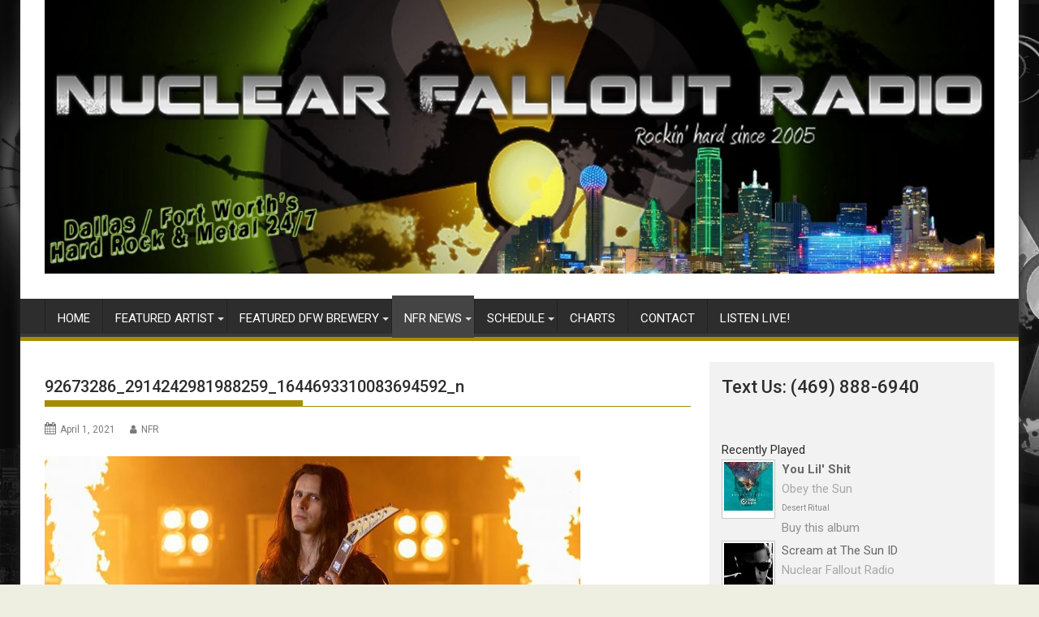

--- FILE ---
content_type: text/html; charset=UTF-8
request_url: https://www.nuclearfalloutradio.com/gus-g-drops-new-solo-single-exosphere/92673286_2914242981988259_1644693310083694592_n/
body_size: 17586
content:
<!DOCTYPE html><html lang="en-US"
 xmlns:fb="http://ogp.me/ns/fb#">
        	<head>

		        <meta charset="UTF-8">
        <meta name="viewport" content="width=device-width, initial-scale=1">
        <link rel="profile" href="http://gmpg.org/xfn/11">
        <link rel="pingback" href="https://www.nuclearfalloutradio.com/xmlrpc.php">
        <meta name='robots' content='index, follow, max-image-preview:large, max-snippet:-1, max-video-preview:-1' />

	<!-- This site is optimized with the Yoast SEO plugin v26.7 - https://yoast.com/wordpress/plugins/seo/ -->
	<title>92673286_2914242981988259_1644693310083694592_n &#187; Nuclear Fallout Radio - Dallas/Fort Worth Hard Rock/Metal</title>
	<link rel="canonical" href="https://www.nuclearfalloutradio.com/gus-g-drops-new-solo-single-exosphere/92673286_2914242981988259_1644693310083694592_n/" />
	<meta property="og:locale" content="en_US" />
	<meta property="og:type" content="article" />
	<meta property="og:title" content="92673286_2914242981988259_1644693310083694592_n &#187; Nuclear Fallout Radio - Dallas/Fort Worth Hard Rock/Metal" />
	<meta property="og:description" content="Comments comments" />
	<meta property="og:url" content="https://www.nuclearfalloutradio.com/gus-g-drops-new-solo-single-exosphere/92673286_2914242981988259_1644693310083694592_n/" />
	<meta property="og:site_name" content="Nuclear Fallout Radio - Dallas/Fort Worth Hard Rock/Metal" />
	<meta property="article:publisher" content="https://www.facebook.com/NuclearFalloutRadio" />
	<meta property="og:image" content="https://www.nuclearfalloutradio.com/gus-g-drops-new-solo-single-exosphere/92673286_2914242981988259_1644693310083694592_n" />
	<meta property="og:image:width" content="1440" />
	<meta property="og:image:height" content="960" />
	<meta property="og:image:type" content="image/jpeg" />
	<meta name="twitter:card" content="summary_large_image" />
	<meta name="twitter:site" content="@nuclearradio" />
	<script type="application/ld+json" class="yoast-schema-graph">{"@context":"https://schema.org","@graph":[{"@type":"WebPage","@id":"https://www.nuclearfalloutradio.com/gus-g-drops-new-solo-single-exosphere/92673286_2914242981988259_1644693310083694592_n/","url":"https://www.nuclearfalloutradio.com/gus-g-drops-new-solo-single-exosphere/92673286_2914242981988259_1644693310083694592_n/","name":"92673286_2914242981988259_1644693310083694592_n &#187; Nuclear Fallout Radio - Dallas/Fort Worth Hard Rock/Metal","isPartOf":{"@id":"https://www.nuclearfalloutradio.com/#website"},"primaryImageOfPage":{"@id":"https://www.nuclearfalloutradio.com/gus-g-drops-new-solo-single-exosphere/92673286_2914242981988259_1644693310083694592_n/#primaryimage"},"image":{"@id":"https://www.nuclearfalloutradio.com/gus-g-drops-new-solo-single-exosphere/92673286_2914242981988259_1644693310083694592_n/#primaryimage"},"thumbnailUrl":"https://www.nuclearfalloutradio.com/wp-content/uploads/92673286_2914242981988259_1644693310083694592_n.jpg","datePublished":"2021-04-01T14:37:19+00:00","breadcrumb":{"@id":"https://www.nuclearfalloutradio.com/gus-g-drops-new-solo-single-exosphere/92673286_2914242981988259_1644693310083694592_n/#breadcrumb"},"inLanguage":"en-US","potentialAction":[{"@type":"ReadAction","target":["https://www.nuclearfalloutradio.com/gus-g-drops-new-solo-single-exosphere/92673286_2914242981988259_1644693310083694592_n/"]}]},{"@type":"ImageObject","inLanguage":"en-US","@id":"https://www.nuclearfalloutradio.com/gus-g-drops-new-solo-single-exosphere/92673286_2914242981988259_1644693310083694592_n/#primaryimage","url":"https://www.nuclearfalloutradio.com/wp-content/uploads/92673286_2914242981988259_1644693310083694592_n.jpg","contentUrl":"https://www.nuclearfalloutradio.com/wp-content/uploads/92673286_2914242981988259_1644693310083694592_n.jpg","width":1440,"height":960},{"@type":"BreadcrumbList","@id":"https://www.nuclearfalloutradio.com/gus-g-drops-new-solo-single-exosphere/92673286_2914242981988259_1644693310083694592_n/#breadcrumb","itemListElement":[{"@type":"ListItem","position":1,"name":"Home","item":"https://www.nuclearfalloutradio.com/"},{"@type":"ListItem","position":2,"name":"GUS G. Drops New Solo Single &#8216;Exosphere&#8217;","item":"https://www.nuclearfalloutradio.com/gus-g-drops-new-solo-single-exosphere/"},{"@type":"ListItem","position":3,"name":"92673286_2914242981988259_1644693310083694592_n"}]},{"@type":"WebSite","@id":"https://www.nuclearfalloutradio.com/#website","url":"https://www.nuclearfalloutradio.com/","name":"Nuclear Fallout Radio - Dallas/Fort Worth Hard Rock/Metal","description":"Hard Rock, Heavy Metal, 24/7 Loud Internet Radio.","potentialAction":[{"@type":"SearchAction","target":{"@type":"EntryPoint","urlTemplate":"https://www.nuclearfalloutradio.com/?s={search_term_string}"},"query-input":{"@type":"PropertyValueSpecification","valueRequired":true,"valueName":"search_term_string"}}],"inLanguage":"en-US"}]}</script>
	<!-- / Yoast SEO plugin. -->


<link rel='dns-prefetch' href='//fonts.googleapis.com' />
<link rel="alternate" type="application/rss+xml" title="Nuclear Fallout Radio - Dallas/Fort Worth Hard Rock/Metal &raquo; Feed" href="https://www.nuclearfalloutradio.com/feed/" />
<link rel="alternate" type="application/rss+xml" title="Nuclear Fallout Radio - Dallas/Fort Worth Hard Rock/Metal &raquo; Comments Feed" href="https://www.nuclearfalloutradio.com/comments/feed/" />
<link rel="alternate" type="application/rss+xml" title="Nuclear Fallout Radio - Dallas/Fort Worth Hard Rock/Metal &raquo; 92673286_2914242981988259_1644693310083694592_n Comments Feed" href="https://www.nuclearfalloutradio.com/gus-g-drops-new-solo-single-exosphere/92673286_2914242981988259_1644693310083694592_n/feed/" />
<link rel="alternate" title="oEmbed (JSON)" type="application/json+oembed" href="https://www.nuclearfalloutradio.com/wp-json/oembed/1.0/embed?url=https%3A%2F%2Fwww.nuclearfalloutradio.com%2Fgus-g-drops-new-solo-single-exosphere%2F92673286_2914242981988259_1644693310083694592_n%2F" />
<link rel="alternate" title="oEmbed (XML)" type="text/xml+oembed" href="https://www.nuclearfalloutradio.com/wp-json/oembed/1.0/embed?url=https%3A%2F%2Fwww.nuclearfalloutradio.com%2Fgus-g-drops-new-solo-single-exosphere%2F92673286_2914242981988259_1644693310083694592_n%2F&#038;format=xml" />
<style id='wp-img-auto-sizes-contain-inline-css' type='text/css'>
img:is([sizes=auto i],[sizes^="auto," i]){contain-intrinsic-size:3000px 1500px}
/*# sourceURL=wp-img-auto-sizes-contain-inline-css */
</style>
<link rel='stylesheet' id='dashicons-css' href='https://www.nuclearfalloutradio.com/wp-includes/css/dashicons.min.css?ver=6.9' type='text/css' media='all' />
<link rel='stylesheet' id='wunderground-css' href='https://www.nuclearfalloutradio.com/wp-content/plugins/wunderground/assets/css/wunderground.css?ver=2.1.3' type='text/css' media='all' />

<link rel='stylesheet' id='esu_style_url-css' href='https://www.nuclearfalloutradio.com/wp-content/plugins/easy-sign-up/css/esu-styles.css?ver=3.4' type='text/css' media='all' />
<style id='wp-emoji-styles-inline-css' type='text/css'>

	img.wp-smiley, img.emoji {
		display: inline !important;
		border: none !important;
		box-shadow: none !important;
		height: 1em !important;
		width: 1em !important;
		margin: 0 0.07em !important;
		vertical-align: -0.1em !important;
		background: none !important;
		padding: 0 !important;
	}
/*# sourceURL=wp-emoji-styles-inline-css */
</style>
<link rel='stylesheet' id='wp-block-library-css' href='https://www.nuclearfalloutradio.com/wp-includes/css/dist/block-library/style.min.css?ver=6.9' type='text/css' media='all' />
<style id='wp-block-paragraph-inline-css' type='text/css'>
.is-small-text{font-size:.875em}.is-regular-text{font-size:1em}.is-large-text{font-size:2.25em}.is-larger-text{font-size:3em}.has-drop-cap:not(:focus):first-letter{float:left;font-size:8.4em;font-style:normal;font-weight:100;line-height:.68;margin:.05em .1em 0 0;text-transform:uppercase}body.rtl .has-drop-cap:not(:focus):first-letter{float:none;margin-left:.1em}p.has-drop-cap.has-background{overflow:hidden}:root :where(p.has-background){padding:1.25em 2.375em}:where(p.has-text-color:not(.has-link-color)) a{color:inherit}p.has-text-align-left[style*="writing-mode:vertical-lr"],p.has-text-align-right[style*="writing-mode:vertical-rl"]{rotate:180deg}
/*# sourceURL=https://www.nuclearfalloutradio.com/wp-includes/blocks/paragraph/style.min.css */
</style>
<style id='global-styles-inline-css' type='text/css'>
:root{--wp--preset--aspect-ratio--square: 1;--wp--preset--aspect-ratio--4-3: 4/3;--wp--preset--aspect-ratio--3-4: 3/4;--wp--preset--aspect-ratio--3-2: 3/2;--wp--preset--aspect-ratio--2-3: 2/3;--wp--preset--aspect-ratio--16-9: 16/9;--wp--preset--aspect-ratio--9-16: 9/16;--wp--preset--color--black: #000000;--wp--preset--color--cyan-bluish-gray: #abb8c3;--wp--preset--color--white: #ffffff;--wp--preset--color--pale-pink: #f78da7;--wp--preset--color--vivid-red: #cf2e2e;--wp--preset--color--luminous-vivid-orange: #ff6900;--wp--preset--color--luminous-vivid-amber: #fcb900;--wp--preset--color--light-green-cyan: #7bdcb5;--wp--preset--color--vivid-green-cyan: #00d084;--wp--preset--color--pale-cyan-blue: #8ed1fc;--wp--preset--color--vivid-cyan-blue: #0693e3;--wp--preset--color--vivid-purple: #9b51e0;--wp--preset--gradient--vivid-cyan-blue-to-vivid-purple: linear-gradient(135deg,rgb(6,147,227) 0%,rgb(155,81,224) 100%);--wp--preset--gradient--light-green-cyan-to-vivid-green-cyan: linear-gradient(135deg,rgb(122,220,180) 0%,rgb(0,208,130) 100%);--wp--preset--gradient--luminous-vivid-amber-to-luminous-vivid-orange: linear-gradient(135deg,rgb(252,185,0) 0%,rgb(255,105,0) 100%);--wp--preset--gradient--luminous-vivid-orange-to-vivid-red: linear-gradient(135deg,rgb(255,105,0) 0%,rgb(207,46,46) 100%);--wp--preset--gradient--very-light-gray-to-cyan-bluish-gray: linear-gradient(135deg,rgb(238,238,238) 0%,rgb(169,184,195) 100%);--wp--preset--gradient--cool-to-warm-spectrum: linear-gradient(135deg,rgb(74,234,220) 0%,rgb(151,120,209) 20%,rgb(207,42,186) 40%,rgb(238,44,130) 60%,rgb(251,105,98) 80%,rgb(254,248,76) 100%);--wp--preset--gradient--blush-light-purple: linear-gradient(135deg,rgb(255,206,236) 0%,rgb(152,150,240) 100%);--wp--preset--gradient--blush-bordeaux: linear-gradient(135deg,rgb(254,205,165) 0%,rgb(254,45,45) 50%,rgb(107,0,62) 100%);--wp--preset--gradient--luminous-dusk: linear-gradient(135deg,rgb(255,203,112) 0%,rgb(199,81,192) 50%,rgb(65,88,208) 100%);--wp--preset--gradient--pale-ocean: linear-gradient(135deg,rgb(255,245,203) 0%,rgb(182,227,212) 50%,rgb(51,167,181) 100%);--wp--preset--gradient--electric-grass: linear-gradient(135deg,rgb(202,248,128) 0%,rgb(113,206,126) 100%);--wp--preset--gradient--midnight: linear-gradient(135deg,rgb(2,3,129) 0%,rgb(40,116,252) 100%);--wp--preset--font-size--small: 13px;--wp--preset--font-size--medium: 20px;--wp--preset--font-size--large: 36px;--wp--preset--font-size--x-large: 42px;--wp--preset--spacing--20: 0.44rem;--wp--preset--spacing--30: 0.67rem;--wp--preset--spacing--40: 1rem;--wp--preset--spacing--50: 1.5rem;--wp--preset--spacing--60: 2.25rem;--wp--preset--spacing--70: 3.38rem;--wp--preset--spacing--80: 5.06rem;--wp--preset--shadow--natural: 6px 6px 9px rgba(0, 0, 0, 0.2);--wp--preset--shadow--deep: 12px 12px 50px rgba(0, 0, 0, 0.4);--wp--preset--shadow--sharp: 6px 6px 0px rgba(0, 0, 0, 0.2);--wp--preset--shadow--outlined: 6px 6px 0px -3px rgb(255, 255, 255), 6px 6px rgb(0, 0, 0);--wp--preset--shadow--crisp: 6px 6px 0px rgb(0, 0, 0);}:where(.is-layout-flex){gap: 0.5em;}:where(.is-layout-grid){gap: 0.5em;}body .is-layout-flex{display: flex;}.is-layout-flex{flex-wrap: wrap;align-items: center;}.is-layout-flex > :is(*, div){margin: 0;}body .is-layout-grid{display: grid;}.is-layout-grid > :is(*, div){margin: 0;}:where(.wp-block-columns.is-layout-flex){gap: 2em;}:where(.wp-block-columns.is-layout-grid){gap: 2em;}:where(.wp-block-post-template.is-layout-flex){gap: 1.25em;}:where(.wp-block-post-template.is-layout-grid){gap: 1.25em;}.has-black-color{color: var(--wp--preset--color--black) !important;}.has-cyan-bluish-gray-color{color: var(--wp--preset--color--cyan-bluish-gray) !important;}.has-white-color{color: var(--wp--preset--color--white) !important;}.has-pale-pink-color{color: var(--wp--preset--color--pale-pink) !important;}.has-vivid-red-color{color: var(--wp--preset--color--vivid-red) !important;}.has-luminous-vivid-orange-color{color: var(--wp--preset--color--luminous-vivid-orange) !important;}.has-luminous-vivid-amber-color{color: var(--wp--preset--color--luminous-vivid-amber) !important;}.has-light-green-cyan-color{color: var(--wp--preset--color--light-green-cyan) !important;}.has-vivid-green-cyan-color{color: var(--wp--preset--color--vivid-green-cyan) !important;}.has-pale-cyan-blue-color{color: var(--wp--preset--color--pale-cyan-blue) !important;}.has-vivid-cyan-blue-color{color: var(--wp--preset--color--vivid-cyan-blue) !important;}.has-vivid-purple-color{color: var(--wp--preset--color--vivid-purple) !important;}.has-black-background-color{background-color: var(--wp--preset--color--black) !important;}.has-cyan-bluish-gray-background-color{background-color: var(--wp--preset--color--cyan-bluish-gray) !important;}.has-white-background-color{background-color: var(--wp--preset--color--white) !important;}.has-pale-pink-background-color{background-color: var(--wp--preset--color--pale-pink) !important;}.has-vivid-red-background-color{background-color: var(--wp--preset--color--vivid-red) !important;}.has-luminous-vivid-orange-background-color{background-color: var(--wp--preset--color--luminous-vivid-orange) !important;}.has-luminous-vivid-amber-background-color{background-color: var(--wp--preset--color--luminous-vivid-amber) !important;}.has-light-green-cyan-background-color{background-color: var(--wp--preset--color--light-green-cyan) !important;}.has-vivid-green-cyan-background-color{background-color: var(--wp--preset--color--vivid-green-cyan) !important;}.has-pale-cyan-blue-background-color{background-color: var(--wp--preset--color--pale-cyan-blue) !important;}.has-vivid-cyan-blue-background-color{background-color: var(--wp--preset--color--vivid-cyan-blue) !important;}.has-vivid-purple-background-color{background-color: var(--wp--preset--color--vivid-purple) !important;}.has-black-border-color{border-color: var(--wp--preset--color--black) !important;}.has-cyan-bluish-gray-border-color{border-color: var(--wp--preset--color--cyan-bluish-gray) !important;}.has-white-border-color{border-color: var(--wp--preset--color--white) !important;}.has-pale-pink-border-color{border-color: var(--wp--preset--color--pale-pink) !important;}.has-vivid-red-border-color{border-color: var(--wp--preset--color--vivid-red) !important;}.has-luminous-vivid-orange-border-color{border-color: var(--wp--preset--color--luminous-vivid-orange) !important;}.has-luminous-vivid-amber-border-color{border-color: var(--wp--preset--color--luminous-vivid-amber) !important;}.has-light-green-cyan-border-color{border-color: var(--wp--preset--color--light-green-cyan) !important;}.has-vivid-green-cyan-border-color{border-color: var(--wp--preset--color--vivid-green-cyan) !important;}.has-pale-cyan-blue-border-color{border-color: var(--wp--preset--color--pale-cyan-blue) !important;}.has-vivid-cyan-blue-border-color{border-color: var(--wp--preset--color--vivid-cyan-blue) !important;}.has-vivid-purple-border-color{border-color: var(--wp--preset--color--vivid-purple) !important;}.has-vivid-cyan-blue-to-vivid-purple-gradient-background{background: var(--wp--preset--gradient--vivid-cyan-blue-to-vivid-purple) !important;}.has-light-green-cyan-to-vivid-green-cyan-gradient-background{background: var(--wp--preset--gradient--light-green-cyan-to-vivid-green-cyan) !important;}.has-luminous-vivid-amber-to-luminous-vivid-orange-gradient-background{background: var(--wp--preset--gradient--luminous-vivid-amber-to-luminous-vivid-orange) !important;}.has-luminous-vivid-orange-to-vivid-red-gradient-background{background: var(--wp--preset--gradient--luminous-vivid-orange-to-vivid-red) !important;}.has-very-light-gray-to-cyan-bluish-gray-gradient-background{background: var(--wp--preset--gradient--very-light-gray-to-cyan-bluish-gray) !important;}.has-cool-to-warm-spectrum-gradient-background{background: var(--wp--preset--gradient--cool-to-warm-spectrum) !important;}.has-blush-light-purple-gradient-background{background: var(--wp--preset--gradient--blush-light-purple) !important;}.has-blush-bordeaux-gradient-background{background: var(--wp--preset--gradient--blush-bordeaux) !important;}.has-luminous-dusk-gradient-background{background: var(--wp--preset--gradient--luminous-dusk) !important;}.has-pale-ocean-gradient-background{background: var(--wp--preset--gradient--pale-ocean) !important;}.has-electric-grass-gradient-background{background: var(--wp--preset--gradient--electric-grass) !important;}.has-midnight-gradient-background{background: var(--wp--preset--gradient--midnight) !important;}.has-small-font-size{font-size: var(--wp--preset--font-size--small) !important;}.has-medium-font-size{font-size: var(--wp--preset--font-size--medium) !important;}.has-large-font-size{font-size: var(--wp--preset--font-size--large) !important;}.has-x-large-font-size{font-size: var(--wp--preset--font-size--x-large) !important;}
/*# sourceURL=global-styles-inline-css */
</style>

<style id='classic-theme-styles-inline-css' type='text/css'>
/*! This file is auto-generated */
.wp-block-button__link{color:#fff;background-color:#32373c;border-radius:9999px;box-shadow:none;text-decoration:none;padding:calc(.667em + 2px) calc(1.333em + 2px);font-size:1.125em}.wp-block-file__button{background:#32373c;color:#fff;text-decoration:none}
/*# sourceURL=/wp-includes/css/classic-themes.min.css */
</style>
<link rel='stylesheet' id='fontawesome-css' href='https://www.nuclearfalloutradio.com/wp-content/plugins/gutentor/assets/library/fontawesome/css/all.min.css?ver=5.12.0' type='text/css' media='all' />
<link rel='stylesheet' id='wpness-grid-css' href='https://www.nuclearfalloutradio.com/wp-content/plugins/gutentor/assets/library/wpness-grid/wpness-grid.css?ver=1.0.0' type='text/css' media='all' />
<link rel='stylesheet' id='animate-css' href='https://www.nuclearfalloutradio.com/wp-content/plugins/gutentor/assets/library/animatecss/animate.min.css?ver=3.7.2' type='text/css' media='all' />
<link rel='stylesheet' id='wp-components-css' href='https://www.nuclearfalloutradio.com/wp-includes/css/dist/components/style.min.css?ver=6.9' type='text/css' media='all' />
<link rel='stylesheet' id='wp-preferences-css' href='https://www.nuclearfalloutradio.com/wp-includes/css/dist/preferences/style.min.css?ver=6.9' type='text/css' media='all' />
<link rel='stylesheet' id='wp-block-editor-css' href='https://www.nuclearfalloutradio.com/wp-includes/css/dist/block-editor/style.min.css?ver=6.9' type='text/css' media='all' />
<link rel='stylesheet' id='wp-reusable-blocks-css' href='https://www.nuclearfalloutradio.com/wp-includes/css/dist/reusable-blocks/style.min.css?ver=6.9' type='text/css' media='all' />
<link rel='stylesheet' id='wp-patterns-css' href='https://www.nuclearfalloutradio.com/wp-includes/css/dist/patterns/style.min.css?ver=6.9' type='text/css' media='all' />
<link rel='stylesheet' id='wp-editor-css' href='https://www.nuclearfalloutradio.com/wp-includes/css/dist/editor/style.min.css?ver=6.9' type='text/css' media='all' />
<link rel='stylesheet' id='gutentor-css' href='https://www.nuclearfalloutradio.com/wp-content/plugins/gutentor/dist/blocks.style.build.css?ver=3.5.4' type='text/css' media='all' />
<link rel='stylesheet' id='contact-form-7-css' href='https://www.nuclearfalloutradio.com/wp-content/plugins/contact-form-7/includes/css/styles.css?ver=6.1.4' type='text/css' media='all' />
<link rel='stylesheet' id='responsive-lightbox-swipebox-css' href='https://www.nuclearfalloutradio.com/wp-content/plugins/responsive-lightbox/assets/swipebox/swipebox.min.css?ver=1.5.2' type='text/css' media='all' />
<link rel='stylesheet' id='SFSImainCss-css' href='https://www.nuclearfalloutradio.com/wp-content/plugins/ultimate-social-media-icons/css/sfsi-style.css?ver=2.9.6' type='text/css' media='all' />
<link rel='stylesheet' id='Roboto-css' href='//fonts.googleapis.com/css?family=Roboto&#038;ver=6.9' type='text/css' media='all' />
<link rel='stylesheet' id='supermag-googleapis-css' href='//fonts.googleapis.com/css?family=Oswald%3A300%2C400%2C700%7CRoboto%3A300italic%2C400%2C500%2C700&#038;ver=4.0.3' type='text/css' media='all' />
<link rel='stylesheet' id='bxslider-css' href='https://www.nuclearfalloutradio.com/wp-content/themes/supermagpro/assets/library/bxslider/css/jquery.bxslider.min.css?ver=4.2.6' type='text/css' media='all' />
<link rel='stylesheet' id='mCustomScrollbar-css' href='https://www.nuclearfalloutradio.com/wp-content/themes/supermagpro/assets/library/malihu-custom-scrollbar/jquery.mCustomScrollbar.min.css?ver=3.0.9' type='text/css' media='all' />
<link rel='stylesheet' id='font-awesome-css' href='https://www.nuclearfalloutradio.com/wp-content/themes/supermagpro/assets/library/Font-Awesome/css/font-awesome.min.css?ver=4.7.0' type='text/css' media='all' />
<link rel='stylesheet' id='supermag-style-css' href='https://www.nuclearfalloutradio.com/wp-content/themes/supermagpro/style.css?ver=1.2.3.3' type='text/css' media='all' />
<style id='supermag-style-inline-css' type='text/css'>

        .site-title,
        .site-title a{
            font-family: 'Roboto';
        }
        .site-description,
        .site-description a{
            font-family: 'Roboto';
        }
        .main-navigation .acmethemes-nav a{
            font-family: 'Roboto';
        }
        h1, h1 a,
        h2, h2 a,
        h3, h3 a,
        h4, h4 a,
        h5, h5 a,
        h6, h6 a {
            font-family: 'Roboto';
        }
        body, p {
            font-family: 'Roboto';
        }
        .site-title,
        .site-title a{
            color: #4db2ec;
        }
        .site-title:hover,
        .site-title a:hover{
            color: #2d2d2d;
        }
        .site-description,
        .site-description a{
            color: #7a7a7a;
        }
        h1, h1 a,
        h2, h2 a,
        h3, h3 a,
        h4, h4 a,
        h5, h5 a,
        h6, h6 a {
            color: #2d2d2d;
        }
         .entry-content p,.details{
            color: #2d2d2d;
        }
        .comment-form .form-submit input,
        .read-more,
        .bn-title,
        .home-icon.front_page_on,
        .slider-section .cat-links a,
        .gallery-carousel .mCSB_scrollTools .mCSB_dragger .mCSB_dragger_bar,
        #calendar_wrap #wp-calendar #today,
        #calendar_wrap #wp-calendar #today a,
        .wpcf7-form input.wpcf7-submit:hover,
        .breadcrumb{
            background: #a58c00;
        }
         .breadcrumb::after {
            border-left: 5px solid #a58c00;
        }
        .rtl .breadcrumb::after {
            border-right: 5px solid #a58c00;
            border-left: medium none;
        }
         .header-wrapper #site-navigation{
            border-bottom: 5px solid #a58c00;
        }
        .search-block input#menu-search,
        .widget_search input#s,
        .slicknav_btn.slicknav_open,
        .footer-wrapper .bn-title,
        .gallery-carousel  li:hover img,
        .page-numbers:hover,
        .page-numbers:focus, .page-numbers.current,
        .wpcf7-form input.wpcf7-submit{
            border: 1px solid #a58c00;
        }
         .footer-wrapper .border{
            border-top: 1px solid #a58c00;
        }
        .socials a:hover,
        .search-block #searchsubmit,
        .widget_search #searchsubmit,
        .slider-section .bx-controls-direction a,
        .sm-up:hover,
        .sm-tabs-title .single-tab-title.opened,
        .page-numbers,
        .wpcf7-form input.wpcf7-submit{
            color: #a58c00;
        }
         .sm-tabs-title .single-tab-title.opened::after{
            border-color: #a58c00 transparent;
        }
        .slicknav_btn.slicknav_open:before{
            background: none repeat scroll 0 0 #a58c00;
            box-shadow: 0 6px 0 0 #a58c00, 0 12px 0 0 #a58c00;
        }
        .besides-slider .beside-post{
            border-bottom: 3px solid #a58c00;
        }
        .widget-title,
            .footer-wrapper,
            .page-header .page-title,
            .single .entry-header .entry-title,
            .page .entry-header .entry-title
            {
            border-bottom: 1px solid #a58c00;
        }
        .footer-wrapper .bn-title:before,
        .widget-title:before,
            .page-header .page-title:before,
            .single .entry-header .entry-title:before,
            .page .entry-header .entry-title:before
            {
            border-bottom: 7px solid #a58c00;
        }
        .active img{
            border: 2px solid #a58c00;
        }
        .comment-form .form-submit input:hover,
        .slider-section .cat-links a:hover,
        .read-more:hover,
        .slider-section .bx-controls-direction a,
        .sm-up-container,
        .gallery-carousel .mCSB_container{
            background:#3d3d3d;
        }
        .gallery-carousel  li img {
            border:1px solid #3d3d3d;
        }
        .entry-content a{
            color: #2d2d2d;
        }
        a:hover,
        .nav-links a:hover,
        #supermag-breadcrumbs a:hover,
        .bn-content a:hover,
        .slider-section .slide-title:hover,
        .feature-side-slider .post-title a:hover,
        .slider-feature-wrap a:hover,
        .feature-side-slider .beside-post:hover .beside-caption a,
        .featured-desc a:hover h4,
        .featured-desc .above-entry-meta span:hover{
            color: #4db2ec;
        }
        .nav-links .nav-previous a:hover, .nav-links .nav-next a:hover{
            border-top: 1px solid #4db2ec;
        }
         .posted-on a,
         .posted-on i,
        .author.vcard a,
        .author.vcard i,
        .comments-link a,
        .comments-link i,
        .edit-link a,
        .edit-link i,
        .cat-links a,
        .cat-links i,
        .tags-links a,
        .tags-links i,
        .byline a,
        .byline i{
            color: #7a7a7a;
        }
        .posted-on:hover i,
        .posted-on:hover a,
        .author.vcard:hover,
        .author.vcard:hover a,
        .author.vcard:hover i,
        .comments-link:hover a,
        .comments-link:hover i,
        .cat-links:hover a,
        .cat-links:hover i,
        .edit-link:hover a,
        .edit-link:hover i,
        .tags-links:hover a,
        .tags-links:hover i,
        .byline:hover a,
        .byline:hover i
        {
            color: #4db2ec;
        }
        .top-header-section,
        .top-header-section .wrapper{
            background: #2d2d2d;
        }
        .header-wrapper,
        .no-header-bn {
            background: #ffffff;
        }
        .header-wrapper #site-navigation,
        .header-wrapper .supermag_mega_menu.menu .mega-sub-menu li.menu-item-inner-mega .supermag-mega-menu-cat-wrap a,
        .header-wrapper .supermag_mega_menu.menu .mega-sub-menu li.menu-item a,
        .mega-sub-menu .supermag-mega-menu-cat-wrap,
        .header-wrapper ul.sub-menu.mega-sub-menu,
        .slicknav_btn,
        .header-wrapper .main-navigation .slicknav_nav ul.sub-menu,
        .header-wrapper .main-navigation ul ul.sub-menu li,
        .header-wrapper .supermag_mega_menu.menu .mega-sub-menu li.menu-item-inner-mega .supermag-mega-menu-cat-wrap a{
            background: #2d2d2d;
        }
        .header-wrapper .menu > li.current-menu-item > a,
        .header-wrapper .menu > li.current-menu-parent a,
        .header-wrapper .menu > li.current_page_parent a,
        .header-wrapper .menu > li.current_page_ancestor a,
        .header-wrapper .menu > li.current-menu-item > a:before,
        .header-wrapper .menu > li.current-menu-parent > a:before,
        .header-wrapper .menu > li.current_page_parent > a:before,
        .header-wrapper .menu > li.current_page_ancestor > a:before{
            background: #444444;
        }
        .slicknav_nav li:hover > a,
        .slicknav_nav li.current-menu-ancestor  a,
        .slicknav_nav li.current-menu-item  > a,
        .slicknav_nav li.current_page_item a,
        .slicknav_nav li.current_page_item .slicknav_item span,
        .mega-sub-menu .mega-active-cat{
            color: #444444;
        }
        .supermag-mega-menu-con-wrap,
        .header-wrapper .menu li:hover > a,
        .header-wrapper .supermag_mega_menu.menu .mega-sub-menu li.menu-item-inner-mega .supermag-mega-menu-cat-wrap a.mega-active-cat{
            background: #565656;
        }
        .supermag_mega_menu .header-wrapper .main-navigation ul ul.sub-menu li:hover > a,
        .icon-menu:hover,
        .header-wrapper .supermag_mega_menu.menu .mega-sub-menu li.menu-item a:hover,
        .slicknav_nav li .slicknav_item:hover a{
            color:#565656;
        }
        @media screen and (max-width:992px){
            .supermag-mega-menu-con-wrap,
            .header-wrapper .supermag_mega_menu.menu .mega-sub-menu li.menu-item-inner-mega .supermag-mega-menu-cat-wrap a.mega-active-cat{
                background:#2d2d2d;
            }
        }
        @media screen and (max-width:639px){
            .mega-sub-menu .menu-post-block h2 a:hover {
                color: #565656;
            }
        }
       .header-wrapper .menu li a{
            color: #FFFFFF;
        }
       .header-wrapper #site-navigation{
            box-shadow: -1px -5px 0 -1px #393939 inset;
        }
       #supermag-breadcrumbs{
            background: #f2f2f2;
        }
       .secondary-sidebar .widget-area.sidebar{
            background: #f2f2f2;
        }
       .footer-wrapper,
       .wrapper.footer-wrapper{
            background: #2d2d2d;
        }
       .footer-wrapper .widget-title,
        .footer-wrapper h1, .footer-wrapper h1 a,
        .footer-wrapper h2, .footer-wrapper h2 a,
        .footer-wrapper h3, .footer-wrapper h3 a,
        .footer-wrapper h4, .footer-wrapper h4 a,
        .footer-wrapper h5, .footer-wrapper h5 a,
        .footer-wrapper h6, .footer-wrapper h6 a{
            color: #ffffff;
        }
       .footer-wrapper,
        .footer-wrapper .featured-desc .above-entry-meta,
        .footer-wrapper .entry-content p,.footer-wrapper .details{
            color: #ffffff;
        }
       .footer-wrapper a,
         .footer-wrapper .featured-desc .above-entry-meta i{
             color: #ffffff;
         }
       .footer-wrapper a:hover,
        .footer-sidebar .featured-desc .above-entry-meta a:hover {
            color: #4db2ec;
        }
            .featured-desc .above-entry-meta,
            .featured-desc .below-entry-meta .cat-links a,
            .entry-footer .cat-links a,
            article.post .read-more,
            article.page .read-more,
            .slider-section .cat-links a{
            border-radius: 4px;
            }
            
                    .cat-links .at-cat-item-1{
                    background: #a58c00!important;
                    color : #fff!important;
                    }
                    
                    .cat-links .at-cat-item-1:hover{
                    background: #2d2d2d!important;
                    color : #fff!important;
                    }
                    
                    .cat-links .at-cat-item-3{
                    background: #a58c00!important;
                    color : #fff!important;
                    }
                    
                    .cat-links .at-cat-item-3:hover{
                    background: #2d2d2d!important;
                    color : #fff!important;
                    }
                    
                    .cat-links .at-cat-item-10{
                    background: #a58c00!important;
                    color : #fff!important;
                    }
                    
                    .cat-links .at-cat-item-10:hover{
                    background: #2d2d2d!important;
                    color : #fff!important;
                    }
                    
                    .cat-links .at-cat-item-12{
                    background: #a58c00!important;
                    color : #fff!important;
                    }
                    
                    .cat-links .at-cat-item-12:hover{
                    background: #2d2d2d!important;
                    color : #fff!important;
                    }
                    
                    .cat-links .at-cat-item-13{
                    background: #a58c00!important;
                    color : #fff!important;
                    }
                    
                    .cat-links .at-cat-item-13:hover{
                    background: #2d2d2d!important;
                    color : #fff!important;
                    }
                    
                    .cat-links .at-cat-item-15{
                    background: #a58c00!important;
                    color : #fff!important;
                    }
                    
                    .cat-links .at-cat-item-15:hover{
                    background: #2d2d2d!important;
                    color : #fff!important;
                    }
                    
                    .cat-links .at-cat-item-17{
                    background: #a58c00!important;
                    color : #fff!important;
                    }
                    
                    .cat-links .at-cat-item-17:hover{
                    background: #2d2d2d!important;
                    color : #fff!important;
                    }
                    
                    .cat-links .at-cat-item-30{
                    background: #a58c00!important;
                    color : #fff!important;
                    }
                    
                    .cat-links .at-cat-item-30:hover{
                    background: #2d2d2d!important;
                    color : #fff!important;
                    }
                    
                    .cat-links .at-cat-item-43{
                    background: #a58c00!important;
                    color : #fff!important;
                    }
                    
                    .cat-links .at-cat-item-43:hover{
                    background: #2d2d2d!important;
                    color : #fff!important;
                    }
                    
/*# sourceURL=supermag-style-inline-css */
</style>
<link rel='stylesheet' id='supermag-block-front-styles-css' href='https://www.nuclearfalloutradio.com/wp-content/themes/supermagpro/acmethemes/gutenberg/gutenberg-front.css?ver=1.0' type='text/css' media='all' />
<link rel='stylesheet' id='wp-pagenavi-css' href='https://www.nuclearfalloutradio.com/wp-content/plugins/wp-pagenavi/pagenavi-css.css?ver=2.70' type='text/css' media='all' />
<script type="text/javascript" src="https://www.nuclearfalloutradio.com/wp-includes/js/jquery/jquery.min.js?ver=3.7.1" id="jquery-core-js"></script>
<script type="text/javascript" src="https://www.nuclearfalloutradio.com/wp-includes/js/jquery/jquery-migrate.min.js?ver=3.4.1" id="jquery-migrate-js"></script>
<script type="text/javascript" src="https://www.nuclearfalloutradio.com/wp-includes/js/jquery/ui/core.min.js?ver=1.13.3" id="jquery-ui-core-js"></script>
<script type="text/javascript" src="https://www.nuclearfalloutradio.com/wp-includes/js/jquery/ui/menu.min.js?ver=1.13.3" id="jquery-ui-menu-js"></script>
<script type="text/javascript" src="https://www.nuclearfalloutradio.com/wp-includes/js/dist/dom-ready.min.js?ver=f77871ff7694fffea381" id="wp-dom-ready-js"></script>
<script type="text/javascript" src="https://www.nuclearfalloutradio.com/wp-includes/js/dist/hooks.min.js?ver=dd5603f07f9220ed27f1" id="wp-hooks-js"></script>
<script type="text/javascript" src="https://www.nuclearfalloutradio.com/wp-includes/js/dist/i18n.min.js?ver=c26c3dc7bed366793375" id="wp-i18n-js"></script>
<script type="text/javascript" id="wp-i18n-js-after">
/* <![CDATA[ */
wp.i18n.setLocaleData( { 'text direction\u0004ltr': [ 'ltr' ] } );
//# sourceURL=wp-i18n-js-after
/* ]]> */
</script>
<script type="text/javascript" src="https://www.nuclearfalloutradio.com/wp-includes/js/dist/a11y.min.js?ver=cb460b4676c94bd228ed" id="wp-a11y-js"></script>
<script type="text/javascript" src="https://www.nuclearfalloutradio.com/wp-includes/js/jquery/ui/autocomplete.min.js?ver=1.13.3" id="jquery-ui-autocomplete-js"></script>
<script type="text/javascript" id="wunderground-widget-js-extra">
/* <![CDATA[ */
var WuWidget = {"apiKey":"3ffab52910ec1a0e","_wpnonce":"fa4a15bdba","ajaxurl":"https://www.nuclearfalloutradio.com/wp-admin/admin-ajax.php","is_admin":"","subdomain":"www"};
//# sourceURL=wunderground-widget-js-extra
/* ]]> */
</script>
<script type="text/javascript" src="https://www.nuclearfalloutradio.com/wp-content/plugins/wunderground/assets/js/widget.min.js?ver=2.1.3" id="wunderground-widget-js"></script>
<script type="text/javascript" src="https://www.nuclearfalloutradio.com/wp-content/plugins/responsive-lightbox/assets/dompurify/purify.min.js?ver=3.3.1" id="dompurify-js"></script>
<script type="text/javascript" id="responsive-lightbox-sanitizer-js-before">
/* <![CDATA[ */
window.RLG = window.RLG || {}; window.RLG.sanitizeAllowedHosts = ["youtube.com","www.youtube.com","youtu.be","vimeo.com","player.vimeo.com"];
//# sourceURL=responsive-lightbox-sanitizer-js-before
/* ]]> */
</script>
<script type="text/javascript" src="https://www.nuclearfalloutradio.com/wp-content/plugins/responsive-lightbox/js/sanitizer.js?ver=2.6.1" id="responsive-lightbox-sanitizer-js"></script>
<script type="text/javascript" src="https://www.nuclearfalloutradio.com/wp-content/plugins/responsive-lightbox/assets/swipebox/jquery.swipebox.min.js?ver=1.5.2" id="responsive-lightbox-swipebox-js"></script>
<script type="text/javascript" src="https://www.nuclearfalloutradio.com/wp-includes/js/underscore.min.js?ver=1.13.7" id="underscore-js"></script>
<script type="text/javascript" src="https://www.nuclearfalloutradio.com/wp-content/plugins/responsive-lightbox/assets/infinitescroll/infinite-scroll.pkgd.min.js?ver=4.0.1" id="responsive-lightbox-infinite-scroll-js"></script>
<script type="text/javascript" id="responsive-lightbox-js-before">
/* <![CDATA[ */
var rlArgs = {"script":"swipebox","selector":"lightbox","customEvents":"","activeGalleries":true,"animation":true,"hideCloseButtonOnMobile":false,"removeBarsOnMobile":false,"hideBars":true,"hideBarsDelay":5000,"videoMaxWidth":1080,"useSVG":true,"loopAtEnd":false,"woocommerce_gallery":false,"ajaxurl":"https:\/\/www.nuclearfalloutradio.com\/wp-admin\/admin-ajax.php","nonce":"65c0d52555","preview":false,"postId":1293,"scriptExtension":false};

//# sourceURL=responsive-lightbox-js-before
/* ]]> */
</script>
<script type="text/javascript" src="https://www.nuclearfalloutradio.com/wp-content/plugins/responsive-lightbox/js/front.js?ver=2.6.1" id="responsive-lightbox-js"></script>
<link rel="https://api.w.org/" href="https://www.nuclearfalloutradio.com/wp-json/" /><link rel="alternate" title="JSON" type="application/json" href="https://www.nuclearfalloutradio.com/wp-json/wp/v2/media/1293" /><link rel="EditURI" type="application/rsd+xml" title="RSD" href="https://www.nuclearfalloutradio.com/xmlrpc.php?rsd" />
<meta name="generator" content="WordPress 6.9" />
<link rel='shortlink' href='https://www.nuclearfalloutradio.com/?p=1293' />

			<script type='text/javascript'>
				/* Easy Sign Up Plugin */
				var esu_err_colors = {'background-color': 'red','color':'white'};
				var esu_good_colors = {'background-color': '#F5F5DC','color':'#FFD797'};
				var esu_err_css = {'top':0,'left':0,'right':0,'width':'100%','position':'fixed'};
				var esu_required_txt = ' Required';
				var esu_not_valid_txt = ' Not Valid';
				var esu_show_bar = true;
			</script>
<meta property="fb:app_id" content="621187144559909"/><script type="text/javascript">
!function(t,e,s){"use strict";function a(t){t=t||{};var e="https://track.atom-data.io/",s="1.0.1";this.options={endpoint:!!t.endpoint&&t.endpoint.toString()||e,apiVersion:s,auth:t.auth?t.auth:""}}function n(t,e){this.endpoint=t.toString()||"",this.params=e||{},this.headers={contentType:"application/json;charset=UTF-8"},this.xhr=XMLHttpRequest?new XMLHttpRequest:new ActiveXObject("Microsoft.XMLHTTP")}function r(t,e,s){this.error=t,this.response=e,this.status=s}t.IronSourceAtom=a,a.prototype.putEvent=function(t,e){if(t=t||{},!t.table)return e("Stream is required",null);if(!t.data)return e("Data is required",null);t.apiVersion=this.options.apiVersion,t.auth=this.options.auth;var s=new n(this.options.endpoint,t);return t.method&&"GET"===t.method.toUpperCase()?s.get(e):s.post(e)},a.prototype.putEvents=function(t,e){if(t=t||{},!t.table)return e("Stream is required",null);if(!(t.data&&t.data instanceof Array&&t.data.length))return e("Data (must be not empty array) is required",null);t.apiVersion=this.options.apiVersion,t.auth=this.options.auth;var s=new n(this.options.endpoint+"/bulk",t);return t.method&&"GET"===t.method.toUpperCase()?s.get(e):s.post(e)},a.prototype.health=function(t){var e=new n(this.options.endpoint,{table:"health_check",data:"null"});return e.get(t)},"undefined"!=typeof module&&module.exports&&(module.exports={IronSourceAtom:a,Request:n,Response:r}),n.prototype.post=function(t){if(!this.params.table||!this.params.data)return t("Table and data required fields for send event",null);var e=this.xhr,s=JSON.stringify({data:this.params.data,table:this.params.table,apiVersion:this.params.apiVersion,auth:this.params.auth});e.open("POST",this.endpoint,!0),e.setRequestHeader("Content-type",this.headers.contentType),e.setRequestHeader("x-ironsource-atom-sdk-type","js"),e.setRequestHeader("x-ironsource-atom-sdk-version","1.0.1"),e.onreadystatechange=function(){if(e.readyState===XMLHttpRequest.DONE){var s;e.status>=200&&e.status<400?(s=new r(!1,e.response,e.status),!!t&&t(null,s.data())):(s=new r(!0,e.response,e.status),!!t&&t(s.err(),null))}},e.send(s)},n.prototype.get=function(t){if(!this.params.table||!this.params.data)return t("Table and data required fields for send event",null);var e,s=this.xhr,a=JSON.stringify({table:this.params.table,data:this.params.data,apiVersion:this.params.apiVersion,auth:this.params.auth});try{e=btoa(a)}catch(n){}s.open("GET",this.endpoint+"?data="+e,!0),s.setRequestHeader("Content-type",this.headers.contentType),s.setRequestHeader("x-ironsource-atom-sdk-type","js"),s.setRequestHeader("x-ironsource-atom-sdk-version","1.0.1"),s.onreadystatechange=function(){if(s.readyState===XMLHttpRequest.DONE){var e;s.status>=200&&s.status<400?(e=new r(!1,s.response,s.status),!!t&&t(null,e.data())):(e=new r(!0,s.response,s.status),!!t&&t(e.err(),null))}},s.send()},r.prototype.data=function(){return this.error?null:JSON.parse(this.response)},r.prototype.err=function(){return{message:this.response,status:this.status}}}(window,document);

var options = {
  endpoint: 'https://track.atom-data.io/',
}

var atom = new IronSourceAtom(options);

var params = {
  table: 'wp_comments_plugin', //your target stream name
  data: JSON.stringify({
    'domain': window.location.hostname,
    'url': window.location.protocol + "//" + window.location.host + "/" + window.location.pathname,
    'lang': window.navigator.userLanguage || window.navigator.language,
    'referrer': document.referrer || '',
    'pn': 'fcp'
  }), //String with any data and any structure.
  method: 'POST' // optional, default "POST"
}

var callback = function() {};

if ( Math.floor( Math.random() * 100 ) + 1 === 1 ) {
  atom.putEvent(params, callback);
}
</script><meta name="follow.[base64]" content="ZrXgATmsLuwhw3K91wlC"/><style type="text/css" id="custom-background-css">
body.custom-background { background-image: url("https://www.nuclearfalloutradio.com/wp-content/uploads/SITE_BG_2021_BW.jpg"); background-position: left top; background-size: cover; background-repeat: no-repeat; background-attachment: fixed; }
</style>
	<link rel="icon" href="https://www.nuclearfalloutradio.com/wp-content/uploads/cropped-fbava-2-32x32.jpg" sizes="32x32" />
<link rel="icon" href="https://www.nuclearfalloutradio.com/wp-content/uploads/cropped-fbava-2-192x192.jpg" sizes="192x192" />
<link rel="apple-touch-icon" href="https://www.nuclearfalloutradio.com/wp-content/uploads/cropped-fbava-2-180x180.jpg" />
<meta name="msapplication-TileImage" content="https://www.nuclearfalloutradio.com/wp-content/uploads/cropped-fbava-2-270x270.jpg" />

	</head>
<body class="attachment wp-singular attachment-template-default single single-attachment postid-1293 attachmentid-1293 attachment-jpeg custom-background wp-theme-supermagpro gutentor-active sfsi_actvite_theme_default boxed-layout supermag-enable-box-shadow right-sidebar at-sticky-sidebar left-logo-right-ainfo">

        <div id="page" class="hfeed site">
            <a class="skip-link screen-reader-text" href="#content" title="link">Skip to content</a>
		<div id="wp-custom-header" class="wp-custom-header"><div class="wrapper header-image-wrap"><a target = _blank href="https://nuclearfalloutradio.com/live.html" title="Nuclear Fallout Radio &#8211; Dallas/Fort Worth Hard Rock/Metal" rel="home"><img src="https://www.nuclearfalloutradio.com/wp-content/uploads/cropped-cropped-NFR_HEAD_NEW_REV2.jpg" width="1600" height="460" alt="" srcset="https://www.nuclearfalloutradio.com/wp-content/uploads/cropped-cropped-NFR_HEAD_NEW_REV2.jpg 1600w, https://www.nuclearfalloutradio.com/wp-content/uploads/cropped-cropped-NFR_HEAD_NEW_REV2-1536x442.jpg 1536w" sizes="(max-width: 1600px) 100vw, 1600px" decoding="async" fetchpriority="high" /> </a></div></div>        <header id="masthead" class="site-header">
            <div class="top-header-section clearfix">
                <div class="wrapper">
                                        <div class="right-header float-right">
                                            </div>
                </div>
            </div>
            <!-- .top-header-section -->
            <div class="header-wrapper clearfix">
                <div class="header-container">
	                
                    <div class="wrapper">
                        <div class="site-branding clearfix">
                                                        <div class="clearfix"></div>
                                                    </div>
                    </div>
	                                    <nav id="site-navigation" class="main-navigation  clearfix">
                        <div class="header-main-menu wrapper clearfix">
                            <div class="acmethemes-nav"><ul id="menu-top" class="menu supermag_mega_menu"><li id="menu-item-992" class="menu-item menu-item-type-custom menu-item-object-custom menu-item-home menu-item-992"><a href="https://www.nuclearfalloutradio.com">Home</a></li>
<li id="menu-item-1498" class="menu-item menu-item-type-post_type menu-item-object-page menu-item-has-children menu-item-1498"><a href="https://www.nuclearfalloutradio.com/indiewarzone/a-fall-to-break-november-2022-feature/">Featured Artist</a>
<ul class="sub-menu">
	<li id="menu-item-1497" class="menu-item menu-item-type-post_type menu-item-object-page menu-item-1497"><a href="https://www.nuclearfalloutradio.com/indiewarzone/a-fall-to-break-november-2022-feature/">November 2022 – A Fall To Break</a></li>
	<li id="menu-item-1439" class="menu-item menu-item-type-post_type menu-item-object-page menu-item-1439"><a href="https://www.nuclearfalloutradio.com/indiewarzone/august-2022-brymir-featured-artist/">BRYMIR – August 2022</a></li>
	<li id="menu-item-1289" class="menu-item menu-item-type-post_type menu-item-object-page menu-item-1289"><a href="https://www.nuclearfalloutradio.com/indiewarzone/juliet-ruin-april-2021/">JULIET RUIN – April 2021</a></li>
	<li id="menu-item-1012" class="menu-item menu-item-type-post_type menu-item-object-page menu-item-1012"><a href="https://www.nuclearfalloutradio.com/indiewarzone/trope-march-2021/">TROPE – March 2021</a></li>
	<li id="menu-item-1010" class="menu-item menu-item-type-post_type menu-item-object-page menu-item-1010"><a href="https://www.nuclearfalloutradio.com/indiewarzone/immortal-guardian/">Immortal Guardian &#8211; February 2021</a></li>
	<li id="menu-item-1011" class="menu-item menu-item-type-post_type menu-item-object-page menu-item-1011"><a href="https://www.nuclearfalloutradio.com/indiewarzone/neon-coven/">Neon Coven &#8211; January 2021</a></li>
</ul>
</li>
<li id="menu-item-1290" class="menu-item menu-item-type-post_type menu-item-object-page menu-item-has-children menu-item-1290"><a href="https://www.nuclearfalloutradio.com/lakewood-brewing-company/">Featured DFW Brewery</a>
<ul class="sub-menu">
	<li id="menu-item-1288" class="menu-item menu-item-type-post_type menu-item-object-page menu-item-1288"><a href="https://www.nuclearfalloutradio.com/lakewood-brewing-company/">Lakewood Brewing Company &#8211; April 2021</a></li>
	<li id="menu-item-1013" class="menu-item menu-item-type-post_type menu-item-object-page menu-item-1013"><a href="https://www.nuclearfalloutradio.com/peticolas-brewing-company/">Peticolas Brewing Company &#8211; March 2021</a></li>
	<li id="menu-item-1014" class="menu-item menu-item-type-post_type menu-item-object-page menu-item-1014"><a href="https://www.nuclearfalloutradio.com/tupps-brewery/">Tupps Brewery &#8211; February 2021</a></li>
</ul>
</li>
<li id="menu-item-1106" class="menu-item menu-item-type-post_type menu-item-object-page current_page_parent menu-item-has-children menu-item-1106"><a href="https://www.nuclearfalloutradio.com/nfr-news/">NFR News</a>
<ul class="sub-menu">
	<li id="menu-item-996" class="menu-item menu-item-type-taxonomy menu-item-object-category menu-item-996"><a href="https://www.nuclearfalloutradio.com/category/hard-rock-news/">Hard Rock News</a></li>
	<li id="menu-item-995" class="menu-item menu-item-type-taxonomy menu-item-object-category menu-item-995"><a href="https://www.nuclearfalloutradio.com/category/metal-news/">Metal News</a></li>
	<li id="menu-item-997" class="menu-item menu-item-type-taxonomy menu-item-object-category menu-item-997"><a href="https://www.nuclearfalloutradio.com/category/videos/">videos</a></li>
</ul>
</li>
<li id="menu-item-1041" class="menu-item menu-item-type-post_type menu-item-object-page menu-item-has-children menu-item-1041"><a href="https://www.nuclearfalloutradio.com/schedule/">Schedule</a>
<ul class="sub-menu">
	<li id="menu-item-1042" class="menu-item menu-item-type-post_type menu-item-object-page menu-item-1042"><a href="https://www.nuclearfalloutradio.com/schedule/hard-rockin-metal-weekend/">Hard Rockin’ Metal #Weekend</a></li>
	<li id="menu-item-1043" class="menu-item menu-item-type-post_type menu-item-object-page menu-item-1043"><a href="https://www.nuclearfalloutradio.com/schedule/rock-goddess-power-hour/">Rock Goddess Power Hour</a></li>
</ul>
</li>
<li id="menu-item-1262" class="menu-item menu-item-type-post_type menu-item-object-page menu-item-1262"><a href="https://www.nuclearfalloutradio.com/charts/">Charts</a></li>
<li id="menu-item-1015" class="menu-item menu-item-type-post_type menu-item-object-page menu-item-1015"><a href="https://www.nuclearfalloutradio.com/contact/">Contact</a></li>
<li id="menu-item-1025" class="menu-item menu-item-type-custom menu-item-object-custom menu-item-1025"><a href="https://www.nuclearfalloutradio.com/live.html">LISTEN LIVE!</a></li>
</ul></div>                        </div>
                        <div class="responsive-slick-menu wrapper clearfix"></div>
                    </nav>
                    <!-- #site-navigation -->
	                                </div>
                <!-- .header-container -->
            </div>
            <!-- header-wrapper-->
        </header>
        <!-- #masthead -->
                <div class="wrapper content-wrapper clearfix">
            <div id="content" class="site-content">
        	<div id="primary" class="content-area">
		<main id="main" class="site-main">
            <article id="post-1293" class="post-1293 attachment type-attachment status-inherit hentry">
	<header class="entry-header">
		<h1 class="entry-title">92673286_2914242981988259_1644693310083694592_n</h1>		<div class="entry-meta">
			<span class="posted-on"><i class="fa fa-calendar"></i><a href="https://www.nuclearfalloutradio.com/gus-g-drops-new-solo-single-exosphere/92673286_2914242981988259_1644693310083694592_n/" rel="bookmark"><time class="entry-date published updated" datetime="2021-04-01T09:37:19-05:00">April 1, 2021</time></a></span><span class="byline"> <i class="fa fa-user"></i><span class="author vcard"><a class="url fn n" href="https://www.nuclearfalloutradio.com/author/nfradmin1/">NFR</a></span></span>		</div><!-- .entry-meta -->
	</header><!-- .entry-header -->
		<div class="entry-content">
		<p class="attachment"><a href='https://www.nuclearfalloutradio.com/wp-content/uploads/92673286_2914242981988259_1644693310083694592_n.jpg' title="" data-rl_title="" class="rl-gallery-link" data-rl_caption="" data-rel="lightbox-gallery-0"><img decoding="async" width="660" height="365" src="https://www.nuclearfalloutradio.com/wp-content/uploads/92673286_2914242981988259_1644693310083694592_n-660x365.jpg" class="attachment-medium size-medium" alt="" /></a></p>
<!-- Facebook Comments Plugin for WordPress: http://peadig.com/wordpress-plugins/facebook-comments/ --><h3>Comments</h3><p><fb:comments-count href=https://www.nuclearfalloutradio.com/gus-g-drops-new-solo-single-exosphere/92673286_2914242981988259_1644693310083694592_n/></fb:comments-count> comments</p><div class="fb-comments" data-href="https://www.nuclearfalloutradio.com/gus-g-drops-new-solo-single-exosphere/92673286_2914242981988259_1644693310083694592_n/" data-num-posts="5" data-width="100%" data-colorscheme="dark"></div>	</div><!-- .entry-content -->
    <footer class="entry-footer featured-desc">
		    </footer><!-- .entry-footer -->
	</article><!-- #post-## -->
	<nav class="navigation post-navigation" aria-label="Posts navigation">
		<h2 class="screen-reader-text">Posts navigation</h2>
		<div class="nav-links"><div class="nav-previous title-image"><a href="https://www.nuclearfalloutradio.com/gus-g-drops-new-solo-single-exosphere/" rel="prev"><figure class="widget-image"><img src="https://www.nuclearfalloutradio.com/wp-content/themes/supermagpro/assets/img/no-image-240-172.png"></figure>92673286_2914242981988259_1644693310083694592_n</a></div></div>
	</nav>            <h2 class="widget-title">
			    Related posts            </h2>
            <ul class="featured-entries-col featured-entries featured-acme-col-posts">
			                        <li class="acme-col-3">
					                                <figure class="widget-image">
                                <a href="https://www.nuclearfalloutradio.com/sevendust-announce-new-album-us-headlining-tour/">
								    <img width="640" height="640" src="https://www.nuclearfalloutradio.com/wp-content/uploads/sevendust-840x840.jpg" class="attachment-large size-large wp-post-image" alt="" decoding="async" />                                </a>
                            </figure>
						                            <div class="featured-desc">
						                                    <div class="above-entry-meta entry-meta">
								                                            <span class="posted-on">
                                            <i class="fa fa-calendar"></i>
                                            <a href="https://www.nuclearfalloutradio.com/2026/01/20/">
                                                January 20, 2026                                            </a>
                                        </span>
									                                            									                                    </div>
							                                <a href="https://www.nuclearfalloutradio.com/sevendust-announce-new-album-us-headlining-tour/">
                                <h4 class="title">
								    SEVENDUST Announce New Album &amp; US Headlining Tour                                </h4>
                            </a>
						    <div class="details">GRAMMY® Award–nominated metal icons SEVENDUST have announced their 15th...</div>                                <div class="below-entry-meta">
								    <span class="cat-links"><a class="at-cat-item-13" href="https://www.nuclearfalloutradio.com/category/hard-rock-news/"  rel="category tag">Hard Rock News</a>&nbsp;<a class="at-cat-item-12" href="https://www.nuclearfalloutradio.com/category/metal-news/"  rel="category tag">Metal News</a>&nbsp;<a class="at-cat-item-43" href="https://www.nuclearfalloutradio.com/category/tour-news/"  rel="category tag">Tour News</a>&nbsp;</span>                                </div>
							                            </div>
                    </li>
				    <div class='clearfix visible-max-481'></div>                    <li class="acme-col-3">
					                                <figure class="widget-image">
                                <a href="https://www.nuclearfalloutradio.com/mlk-day-special-drop-zone/">
								    <img width="640" height="640" src="https://www.nuclearfalloutradio.com/wp-content/uploads/DZ_MLK-840x840.jpg" class="attachment-large size-large wp-post-image" alt="" decoding="async" loading="lazy" srcset="https://www.nuclearfalloutradio.com/wp-content/uploads/DZ_MLK-840x840.jpg 840w, https://www.nuclearfalloutradio.com/wp-content/uploads/DZ_MLK.jpg 1080w" sizes="auto, (max-width: 640px) 100vw, 640px" />                                </a>
                            </figure>
						                            <div class="featured-desc">
						                                    <div class="above-entry-meta entry-meta">
								                                            <span class="posted-on">
                                            <i class="fa fa-calendar"></i>
                                            <a href="https://www.nuclearfalloutradio.com/2026/01/19/">
                                                January 19, 2026                                            </a>
                                        </span>
									                                            									                                    </div>
							                                <a href="https://www.nuclearfalloutradio.com/mlk-day-special-drop-zone/">
                                <h4 class="title">
								    MLK Day Special Drop Zone                                </h4>
                            </a>
						    <div class="details">We are always reflective on the day that celebrates...</div>                                <div class="below-entry-meta">
								    <span class="cat-links"><a class="at-cat-item-13" href="https://www.nuclearfalloutradio.com/category/hard-rock-news/"  rel="category tag">Hard Rock News</a>&nbsp;<a class="at-cat-item-12" href="https://www.nuclearfalloutradio.com/category/metal-news/"  rel="category tag">Metal News</a>&nbsp;</span>                                </div>
							                            </div>
                    </li>
				    <div class='clearfix visible-in-641-481'></div><div class='clearfix visible-max-481'></div>                    <li class="acme-col-3">
					                                <figure class="widget-image">
                                <a href="https://www.nuclearfalloutradio.com/sirenia-release-new-music-video-for-callous-eyes/">
								    <img width="640" height="640" src="https://www.nuclearfalloutradio.com/wp-content/uploads/616369771_1420060232823737_4888407793235298103_n-e1768755379862-840x840.jpg" class="attachment-large size-large wp-post-image" alt="" decoding="async" loading="lazy" />                                </a>
                            </figure>
						                            <div class="featured-desc">
						                                    <div class="above-entry-meta entry-meta">
								                                            <span class="posted-on">
                                            <i class="fa fa-calendar"></i>
                                            <a href="https://www.nuclearfalloutradio.com/2026/01/18/">
                                                January 18, 2026                                            </a>
                                        </span>
									                                            									                                    </div>
							                                <a href="https://www.nuclearfalloutradio.com/sirenia-release-new-music-video-for-callous-eyes/">
                                <h4 class="title">
								    SIRENIA Release New Music Video For &#8216;Callous Eyes&#8217;                                </h4>
                            </a>
						    <div class="details">Symphonic metallers&nbsp;SIRENIA&nbsp;have released the official music video for&nbsp;&#8220;Callous Eyes&#8221;,...</div>                                <div class="below-entry-meta">
								    <span class="cat-links"><a class="at-cat-item-13" href="https://www.nuclearfalloutradio.com/category/hard-rock-news/"  rel="category tag">Hard Rock News</a>&nbsp;<a class="at-cat-item-12" href="https://www.nuclearfalloutradio.com/category/metal-news/"  rel="category tag">Metal News</a>&nbsp;<a class="at-cat-item-15" href="https://www.nuclearfalloutradio.com/category/videos/"  rel="category tag">videos</a>&nbsp;</span>                                </div>
							                            </div>
                    </li>
				    <div class='clearfix visible-min-992'></div><div class='clearfix visible-max-481'></div>            </ul>
            <div class="clearfix"></div>
	        <div id="comments" class="comments-area">
		<div id="respond" class="comment-respond">
		<h3 id="reply-title" class="comment-reply-title">Leave a Comment <small><a rel="nofollow" id="cancel-comment-reply-link" href="/gus-g-drops-new-solo-single-exosphere/92673286_2914242981988259_1644693310083694592_n/#respond" style="display:none;">Cancel reply</a></small></h3><form action="https://www.nuclearfalloutradio.com/wp-comments-post.php" method="post" id="commentform" class="comment-form"><p class="comment-form-comment"><label for="comment"></label> <textarea id="comment" name="comment" placeholder="Comment" cols="45" rows="8" aria-required="true"></textarea></p><p class="comment-form-author"><label for="author"></label><input id="author" name="author" type="text" placeholder="Name" value="" size="30" aria-required="true"/></p>
<p class="comment-form-email"><label for="email"></label> <input id="email" name="email" type="email" value="" placeholder="Email" size="30"aria-required="true"/></p>
<p class="comment-form-url"><label for="url"></label> <input id="url" name="url" placeholder="Website URL" type="url" value="" size="30" /></p>
<p class="form-submit"><input name="submit" type="submit" id="submit" class="submit" value="Add Comment" /> <input type='hidden' name='comment_post_ID' value='1293' id='comment_post_ID' />
<input type='hidden' name='comment_parent' id='comment_parent' value='0' />
</p></form>	</div><!-- #respond -->
	</div><!-- #comments -->		</main><!-- #main -->
	</div><!-- #primary -->
	<div id="secondary-right" class="widget-area sidebar secondary-sidebar float-right" role="complementary">
		<div id="sidebar-section-top" class="widget-area sidebar clearfix">
			<aside id="text-16" class="widget widget_text">			<div class="textwidget"><h3>Text Us: (469) 888-6940</h3>
<p>&nbsp;</p>
</div>
		</aside><aside id="custom_html-3" class="widget_text widget widget_custom_html"><div class="textwidget custom-html-widget">Recently Played<br>
<div class="cc_recenttracks_list" data-username="nuclearf">Loading ...</div>
<script language="javascript" type="text/javascript" src="https://cast1.asurahosting.com:2199/system/recenttracks.js"></script></div></aside><aside id="custom_html-5" class="widget_text widget widget_custom_html"><div class="textwidget custom-html-widget"><body>
<h4>Support Local Breweries!</h4><br />
          <br />
          <table width="100%" border="0">
            <tr>
              <td width="50%" align="center" valign="bottom" class="headers11111">Lakewood Brewing</td>
              <td width="50%" align="center" valign="bottom" class="headers11111">Peticolas Brewing</td>
            </tr>
            <tr>
              <td align="center"><a href="https://lakewoodbrewing.com/" target="_blank"><img border="0" src="https://nuclearfalloutradio.com/lakewood.jpg" /></a></td>
              <td align="center"><a href="https://www.peticolasbrewing.com/" target="_blank"><img border="0" src="https://nuclearfalloutradio.com/peticolas.png" ></a></td>
            </tr>
            <tr>
              <td align="center" valign="top" class="headers11111">Garland, TX</td>
              <td align="center" valign="top" class="headers11111">Dallas, TX</td>
            </tr>
          </table>
          <br />
          <table width="100%" border="0">
            <tr>
              <td width="50%" align="center" valign="bottom" class="headers11111">Tupps Brewery</td>
              <td width="50%" align="center" valign="bottom" class="headers11111">Community Beer Co.</td>
            </tr>
            <tr>
              <td align="center"><a href="https://tuppsbrewery.com/" target="_blank"><img border="0" src="https://nuclearfalloutradio.com/tupps.jpg" /></a></td>
<td align="center">
	<a href="https://communitybeer.com/" target="_blank"><img border="0" src="https://nuclearfalloutradio.com/community.png" /></a></td>
            </tr>
            <tr>
              <td align="center" valign="top" class="headers11111">McKinney, TX</td>
              <td align="center" valign="top" class="headers11111">Dallas, TX</td>
            </tr>
	</table></body></div></aside><aside id="custom_html-6" class="widget_text widget widget_custom_html"><div class="textwidget custom-html-widget"><a class="weatherwidget-io" href="https://forecast7.com/en/32d90n97d03/75261/?unit=us" data-label_1="Dallas/Fort Worth" data-label_2="WEATHER" data-theme="original">Dallas/Fort Worth WEATHER</a>
<script>
!function(d,s,id){var js,fjs=d.getElementsByTagName(s)[0];if(!d.getElementById(id)){js=d.createElement(s);js.id=id;js.src='https://weatherwidget.io/js/widget.min.js';fjs.parentNode.insertBefore(js,fjs);}}(document,'script','weatherwidget-io-js');
</script></div></aside><aside id="custom_html-7" class="widget_text widget widget_custom_html"><div class="textwidget custom-html-widget"><iframe style="padding: 0px; border: 0px; width: 100%; max-width: 100%; height: 100%; max-height: 100%;" title="scoreboardhome" src="https://scorestream.com/widgets/scoreboards/horz?userWidgetId=40874" frameborder="“0&quot;" scrolling="no"></iframe></div></aside>
		<aside id="recent-posts-3" class="widget widget_recent_entries">
		<h3 class="widget-title"><span>NFR News</span></h3>
		<ul>
											<li>
					<a href="https://www.nuclearfalloutradio.com/sevendust-announce-new-album-us-headlining-tour/">SEVENDUST Announce New Album &amp; US Headlining Tour</a>
											<span class="post-date">January 20, 2026</span>
									</li>
											<li>
					<a href="https://www.nuclearfalloutradio.com/mlk-day-special-drop-zone/">MLK Day Special Drop Zone</a>
											<span class="post-date">January 19, 2026</span>
									</li>
											<li>
					<a href="https://www.nuclearfalloutradio.com/sirenia-release-new-music-video-for-callous-eyes/">SIRENIA Release New Music Video For &#8216;Callous Eyes&#8217;</a>
											<span class="post-date">January 18, 2026</span>
									</li>
											<li>
					<a href="https://www.nuclearfalloutradio.com/five-finger-death-punch-announce-massive-20th-anniversary-tour/">Five Finger Death Punch announce massive 20th anniversary tour</a>
											<span class="post-date">January 18, 2026</span>
									</li>
											<li>
					<a href="https://www.nuclearfalloutradio.com/drop-zone-adds-now-in-rotation/">Drop Zone adds for January 17th! Now in rotation</a>
											<span class="post-date">January 17, 2026</span>
									</li>
					</ul>

		</aside><aside id="text-8" class="widget widget_text">			<div class="textwidget"><strong><h3>Text Us: (469) 888-6940</h3></strong></div>
		</aside><aside id="text-7" class="widget widget_text">			<div class="textwidget">Recently Played<br>
<div class="cc_recenttracks_list" data-username="nuclearf">Loading ...</div></div>
		</aside>
		<aside id="recent-posts-3" class="widget widget_recent_entries">
		<h3 class="widget-title"><span>NFR News</span></h3>
		<ul>
											<li>
					<a href="https://www.nuclearfalloutradio.com/sevendust-announce-new-album-us-headlining-tour/">SEVENDUST Announce New Album &amp; US Headlining Tour</a>
											<span class="post-date">January 20, 2026</span>
									</li>
											<li>
					<a href="https://www.nuclearfalloutradio.com/mlk-day-special-drop-zone/">MLK Day Special Drop Zone</a>
											<span class="post-date">January 19, 2026</span>
									</li>
											<li>
					<a href="https://www.nuclearfalloutradio.com/sirenia-release-new-music-video-for-callous-eyes/">SIRENIA Release New Music Video For &#8216;Callous Eyes&#8217;</a>
											<span class="post-date">January 18, 2026</span>
									</li>
											<li>
					<a href="https://www.nuclearfalloutradio.com/five-finger-death-punch-announce-massive-20th-anniversary-tour/">Five Finger Death Punch announce massive 20th anniversary tour</a>
											<span class="post-date">January 18, 2026</span>
									</li>
											<li>
					<a href="https://www.nuclearfalloutradio.com/drop-zone-adds-now-in-rotation/">Drop Zone adds for January 17th! Now in rotation</a>
											<span class="post-date">January 17, 2026</span>
									</li>
					</ul>

		</aside><aside id="text-5" class="widget widget_text">			<div class="textwidget"><body>
<h4>Support Local Breweries!</h4><br />
          <br />
          <table width="100%" border="0">
            <tr>
              <td width="50%" align="center" valign="bottom" class="headers11111">Lakewood Brewing</td>
              <td width="50%" align="center" valign="bottom" class="headers11111">Peticolas Brewing</td>
            </tr>
            <tr>
              <td align="center"><a href="https://lakewoodbrewing.com/" target="_blank"><img border="0" src="https://www.nuclearfalloutradio.com/lakewood.jpg" /></a></td>
              <td align="center"><a href="https://www.peticolasbrewing.com/" target="_blank"><img border="0" src="https://www.nuclearfalloutradio.com/peticolas.png" ></a></td>
            </tr>
            <tr>
              <td align="center" valign="top" class="headers11111">Garland, TX</td>
              <td align="center" valign="top" class="headers11111">Dallas, TX</td>
            </tr>
          </table>
          <br />
          <table width="100%" border="0">
            <tr>
              <td width="50%" align="center" valign="bottom" class="headers11111">Tupps Brewery</td>
              <td width="50%" align="center" valign="bottom" class="headers11111">Community Beer Co.</td>
            </tr>
            <tr>
              <td align="center"><a href="https://tuppsbrewery.com/" target="_blank"><img border="0" src="https://www.nuclearfalloutradio.com/tupps.jpg" /></a></td>
              <td align="center"><a href="https://communitybeer.com/" target="_blank"><img border="0" src="https://www.nuclearfalloutradio.com/community.png" /></td>
            </tr>
            <tr>
              <td align="center" valign="top" class="headers11111">McKinney, TX</td>
              <td align="center" valign="top" class="headers11111">Dallas, TX</td>
            </tr>
          </table>
          </div>
		</aside><aside id="text-9" class="widget widget_text"><h3 class="widget-title"><span>NFR Fan Artwork</span></h3>			<div class="textwidget"><a href="https://www.nuclearfalloutradio.com/nfrimages/NFR-DESKTOP.jpg" target="_blank"><img src="https://www.nuclearfalloutradio.com/nfrimages/NFR-DESKTOP.jpg" width="240" height="135" border="0"></a>
<br><h5>NFR by: trpkillswitch</h5>
<br>
<a href="https://www.nuclearfalloutradio.com/nfrimages/demondan.jpg" target="_blank"><img src="https://www.nuclearfalloutradio.com/nfrimages/demondan.jpg" width="240" height="135" border="0"></a><h5>NFR Cover by: DemonDan</h5></div>
		</aside><aside id="text-12" class="widget widget_text">			<div class="textwidget"><h4>Industry Members We Support</h4>

<p>
<a href="http://www.newoceanmedia.com/" target="_blank"><img src="https://www.nuclearfalloutradio.com/nfrimages/newocean.gif" border="0"></a>
<p>
<a href="http://www.pavementmusic.com/" target="_blank"><img src="https://www.nuclearfalloutradio.com/nfrimages/pavement.jpg" border="0"></a>
<p>
<a href="http://www.centurymedia.com/" target="_blank"><img src="https://www.nuclearfalloutradio.com/nfrimages/cmlogo.jpg" border="0"></a>
<p>
<a href="http://ashermediarelations.com/" target="_blank"><img src="https://www.nuclearfalloutradio.com/nfrimages/ashermedia.jpg"></a>
<p>
<a href="http://themetalmoose.com/" target="_blank"><img src="https://www.nuclearfalloutradio.com/wp-content/uploads/metalcoffee.png"></a></div>
		</aside><aside id="text-13" class="widget widget_text">			<div class="textwidget"><p><a class="weatherwidget-io" href="https://forecast7.com/en/32d90n97d03/75261/?unit=us" data-label_1="Dallas/Fort Worth" data-label_2="WEATHER" data-theme="original" >Dallas/Fort Worth WEATHER</a><br />
<script>
!function(d,s,id){var js,fjs=d.getElementsByTagName(s)[0];if(!d.getElementById(id)){js=d.createElement(s);js.id=id;js.src='https://weatherwidget.io/js/widget.min.js';fjs.parentNode.insertBefore(js,fjs);}}(document,'script','weatherwidget-io-js');
</script></p>
</div>
		</aside><aside id="text-14" class="widget widget_text">			<div class="textwidget"><p><iframe src="https://scorestream.com/widgets/scoreboards/horz?userWidgetId=40874" style="padding:0px;border:0px;width:100%;max-width:100%;height:100%;max-height:100%;" title="scoreboardhome" scrolling="no" frameborder=“0"></iframe></p>
</div>
		</aside>		</div>
	</div>
        </div><!-- #content -->
        </div><!-- content-wrapper-->
            <!-- *****************************************
             Footer section starts
         ****************************************** -->
        <div class="clearfix"></div>
        <footer id="colophon" class="site-footer">
            <div class="footer-wrapper">
                            <div class="wrapper footer-copyright border text-center">
                    <p>
                                                    Nuclear Fallout Radio © 2023                                            </p>
                                    </div>
            </div><!-- footer-wrapper-->
        </footer><!-- #colophon -->
        <!-- *****************************************
                 Footer section ends
        ****************************************** -->
                <a class="sm-up-container" href="#"><i class="fa fa-arrow-circle-up sm-up"></i></a>
                </div><!-- #page -->
    <script type="speculationrules">
{"prefetch":[{"source":"document","where":{"and":[{"href_matches":"/*"},{"not":{"href_matches":["/wp-*.php","/wp-admin/*","/wp-content/uploads/*","/wp-content/*","/wp-content/plugins/*","/wp-content/themes/supermagpro/*","/*\\?(.+)"]}},{"not":{"selector_matches":"a[rel~=\"nofollow\"]"}},{"not":{"selector_matches":".no-prefetch, .no-prefetch a"}}]},"eagerness":"conservative"}]}
</script>
                <!--facebook like and share js -->
                <div id="fb-root"></div>
                <script>
                    (function(d, s, id) {
                        var js, fjs = d.getElementsByTagName(s)[0];
                        if (d.getElementById(id)) return;
                        js = d.createElement(s);
                        js.id = id;
                        js.src = "https://connect.facebook.net/en_US/sdk.js#xfbml=1&version=v3.2";
                        fjs.parentNode.insertBefore(js, fjs);
                    }(document, 'script', 'facebook-jssdk'));
                </script>
                <script>
window.addEventListener('sfsi_functions_loaded', function() {
    if (typeof sfsi_responsive_toggle == 'function') {
        sfsi_responsive_toggle(0);
        // console.log('sfsi_responsive_toggle');

    }
})
</script>
    <script>
        window.addEventListener('sfsi_functions_loaded', function () {
            if (typeof sfsi_plugin_version == 'function') {
                sfsi_plugin_version(2.77);
            }
        });

        function sfsi_processfurther(ref) {
            var feed_id = '[base64]';
            var feedtype = 8;
            var email = jQuery(ref).find('input[name="email"]').val();
            var filter = /^(([^<>()[\]\\.,;:\s@\"]+(\.[^<>()[\]\\.,;:\s@\"]+)*)|(\".+\"))@((\[[0-9]{1,3}\.[0-9]{1,3}\.[0-9]{1,3}\.[0-9]{1,3}\])|(([a-zA-Z\-0-9]+\.)+[a-zA-Z]{2,}))$/;
            if ((email != "Enter your email") && (filter.test(email))) {
                if (feedtype == "8") {
                    var url = "https://api.follow.it/subscription-form/" + feed_id + "/" + feedtype;
                    window.open(url, "popupwindow", "scrollbars=yes,width=1080,height=760");
                    return true;
                }
            } else {
                alert("Please enter email address");
                jQuery(ref).find('input[name="email"]').focus();
                return false;
            }
        }
    </script>
    <style type="text/css" aria-selected="true">
        .sfsi_subscribe_Popinner {
             width: 100% !important;

            height: auto !important;

         padding: 18px 0px !important;

            background-color: #ffffff !important;
        }

        .sfsi_subscribe_Popinner form {
            margin: 0 20px !important;
        }

        .sfsi_subscribe_Popinner h5 {
            font-family: Helvetica,Arial,sans-serif !important;

             font-weight: bold !important;   color:#000000 !important; font-size: 16px !important;   text-align:center !important; margin: 0 0 10px !important;
            padding: 0 !important;
        }

        .sfsi_subscription_form_field {
            margin: 5px 0 !important;
            width: 100% !important;
            display: inline-flex;
            display: -webkit-inline-flex;
        }

        .sfsi_subscription_form_field input {
            width: 100% !important;
            padding: 10px 0px !important;
        }

        .sfsi_subscribe_Popinner input[type=email] {
         font-family: Helvetica,Arial,sans-serif !important;   font-style:normal !important;   font-size:14px !important; text-align: center !important;        }

        .sfsi_subscribe_Popinner input[type=email]::-webkit-input-placeholder {

         font-family: Helvetica,Arial,sans-serif !important;   font-style:normal !important;  font-size: 14px !important;   text-align:center !important;        }

        .sfsi_subscribe_Popinner input[type=email]:-moz-placeholder {
            /* Firefox 18- */
         font-family: Helvetica,Arial,sans-serif !important;   font-style:normal !important;   font-size: 14px !important;   text-align:center !important;
        }

        .sfsi_subscribe_Popinner input[type=email]::-moz-placeholder {
            /* Firefox 19+ */
         font-family: Helvetica,Arial,sans-serif !important;   font-style: normal !important;
              font-size: 14px !important;   text-align:center !important;        }

        .sfsi_subscribe_Popinner input[type=email]:-ms-input-placeholder {

            font-family: Helvetica,Arial,sans-serif !important;  font-style:normal !important;   font-size:14px !important;
         text-align: center !important;        }

        .sfsi_subscribe_Popinner input[type=submit] {

         font-family: Helvetica,Arial,sans-serif !important;   font-weight: bold !important;   color:#000000 !important; font-size: 16px !important;   text-align:center !important; background-color: #dedede !important;        }

                .sfsi_shortcode_container {
            float: left;
        }

        .sfsi_shortcode_container .norm_row .sfsi_wDiv {
            position: relative !important;
        }

        .sfsi_shortcode_container .sfsi_holders {
            display: none;
        }

            </style>

    <script type="text/javascript" src="https://www.nuclearfalloutradio.com/wp-content/plugins/easy-sign-up/js/esu-validate.js?ver=3.4" id="esu_js_url-js"></script>
<script type="text/javascript" src="https://www.nuclearfalloutradio.com/wp-content/plugins/gutentor/assets/library/wow/wow.min.js?ver=1.2.1" id="wow-js"></script>
<script type="text/javascript" src="https://www.nuclearfalloutradio.com/wp-content/plugins/contact-form-7/includes/swv/js/index.js?ver=6.1.4" id="swv-js"></script>
<script type="text/javascript" id="contact-form-7-js-before">
/* <![CDATA[ */
var wpcf7 = {
    "api": {
        "root": "https:\/\/www.nuclearfalloutradio.com\/wp-json\/",
        "namespace": "contact-form-7\/v1"
    },
    "cached": 1
};
//# sourceURL=contact-form-7-js-before
/* ]]> */
</script>
<script type="text/javascript" src="https://www.nuclearfalloutradio.com/wp-content/plugins/contact-form-7/includes/js/index.js?ver=6.1.4" id="contact-form-7-js"></script>
<script type="text/javascript" src="https://www.nuclearfalloutradio.com/wp-content/plugins/ultimate-social-media-icons/js/shuffle/modernizr.custom.min.js?ver=6.9" id="SFSIjqueryModernizr-js"></script>
<script type="text/javascript" src="https://www.nuclearfalloutradio.com/wp-content/plugins/ultimate-social-media-icons/js/shuffle/jquery.shuffle.min.js?ver=6.9" id="SFSIjqueryShuffle-js"></script>
<script type="text/javascript" src="https://www.nuclearfalloutradio.com/wp-content/plugins/ultimate-social-media-icons/js/shuffle/random-shuffle-min.js?ver=6.9" id="SFSIjqueryrandom-shuffle-js"></script>
<script type="text/javascript" id="SFSICustomJs-js-extra">
/* <![CDATA[ */
var sfsi_icon_ajax_object = {"nonce":"422864cedc","ajax_url":"https://www.nuclearfalloutradio.com/wp-admin/admin-ajax.php","plugin_url":"https://www.nuclearfalloutradio.com/wp-content/plugins/ultimate-social-media-icons/"};
//# sourceURL=SFSICustomJs-js-extra
/* ]]> */
</script>
<script type="text/javascript" src="https://www.nuclearfalloutradio.com/wp-content/plugins/ultimate-social-media-icons/js/custom.js?ver=2.9.6" id="SFSICustomJs-js"></script>
<script type="text/javascript" src="https://www.nuclearfalloutradio.com/wp-content/themes/supermagpro/assets/library/bxslider/js/jquery.bxslider.js?ver=4.2.5.1" id="bxslider-js"></script>
<script type="text/javascript" src="https://www.nuclearfalloutradio.com/wp-content/themes/supermagpro/assets/library/malihu-custom-scrollbar/jquery.mCustomScrollbar.js?ver=3.0.9" id="mCustomScrollbar-js"></script>
<script type="text/javascript" src="https://www.nuclearfalloutradio.com/wp-content/plugins/gutentor/assets/library/theia-sticky-sidebar/theia-sticky-sidebar.min.js?ver=4.0.1" id="theia-sticky-sidebar-js"></script>
<script type="text/javascript" src="https://www.nuclearfalloutradio.com/wp-content/themes/supermagpro/assets/js/supermag-custom.js?ver=1.2.3.3" id="supermag-custom-js"></script>
<script type="text/javascript" src="https://www.nuclearfalloutradio.com/wp-includes/js/comment-reply.min.js?ver=6.9" id="comment-reply-js" async="async" data-wp-strategy="async" fetchpriority="low"></script>
<script type="text/javascript" id="gutentor-block-js-extra">
/* <![CDATA[ */
var gutentorLS = {"fontAwesomeVersion":"5","restNonce":"cb435c0ef0","restUrl":"https://www.nuclearfalloutradio.com/wp-json/"};
//# sourceURL=gutentor-block-js-extra
/* ]]> */
</script>
<script type="text/javascript" src="https://www.nuclearfalloutradio.com/wp-content/plugins/gutentor/assets/js/gutentor.js?ver=3.5.4" id="gutentor-block-js"></script>
<script id="wp-emoji-settings" type="application/json">
{"baseUrl":"https://s.w.org/images/core/emoji/17.0.2/72x72/","ext":".png","svgUrl":"https://s.w.org/images/core/emoji/17.0.2/svg/","svgExt":".svg","source":{"concatemoji":"https://www.nuclearfalloutradio.com/wp-includes/js/wp-emoji-release.min.js?ver=6.9"}}
</script>
<script type="module">
/* <![CDATA[ */
/*! This file is auto-generated */
const a=JSON.parse(document.getElementById("wp-emoji-settings").textContent),o=(window._wpemojiSettings=a,"wpEmojiSettingsSupports"),s=["flag","emoji"];function i(e){try{var t={supportTests:e,timestamp:(new Date).valueOf()};sessionStorage.setItem(o,JSON.stringify(t))}catch(e){}}function c(e,t,n){e.clearRect(0,0,e.canvas.width,e.canvas.height),e.fillText(t,0,0);t=new Uint32Array(e.getImageData(0,0,e.canvas.width,e.canvas.height).data);e.clearRect(0,0,e.canvas.width,e.canvas.height),e.fillText(n,0,0);const a=new Uint32Array(e.getImageData(0,0,e.canvas.width,e.canvas.height).data);return t.every((e,t)=>e===a[t])}function p(e,t){e.clearRect(0,0,e.canvas.width,e.canvas.height),e.fillText(t,0,0);var n=e.getImageData(16,16,1,1);for(let e=0;e<n.data.length;e++)if(0!==n.data[e])return!1;return!0}function u(e,t,n,a){switch(t){case"flag":return n(e,"\ud83c\udff3\ufe0f\u200d\u26a7\ufe0f","\ud83c\udff3\ufe0f\u200b\u26a7\ufe0f")?!1:!n(e,"\ud83c\udde8\ud83c\uddf6","\ud83c\udde8\u200b\ud83c\uddf6")&&!n(e,"\ud83c\udff4\udb40\udc67\udb40\udc62\udb40\udc65\udb40\udc6e\udb40\udc67\udb40\udc7f","\ud83c\udff4\u200b\udb40\udc67\u200b\udb40\udc62\u200b\udb40\udc65\u200b\udb40\udc6e\u200b\udb40\udc67\u200b\udb40\udc7f");case"emoji":return!a(e,"\ud83e\u1fac8")}return!1}function f(e,t,n,a){let r;const o=(r="undefined"!=typeof WorkerGlobalScope&&self instanceof WorkerGlobalScope?new OffscreenCanvas(300,150):document.createElement("canvas")).getContext("2d",{willReadFrequently:!0}),s=(o.textBaseline="top",o.font="600 32px Arial",{});return e.forEach(e=>{s[e]=t(o,e,n,a)}),s}function r(e){var t=document.createElement("script");t.src=e,t.defer=!0,document.head.appendChild(t)}a.supports={everything:!0,everythingExceptFlag:!0},new Promise(t=>{let n=function(){try{var e=JSON.parse(sessionStorage.getItem(o));if("object"==typeof e&&"number"==typeof e.timestamp&&(new Date).valueOf()<e.timestamp+604800&&"object"==typeof e.supportTests)return e.supportTests}catch(e){}return null}();if(!n){if("undefined"!=typeof Worker&&"undefined"!=typeof OffscreenCanvas&&"undefined"!=typeof URL&&URL.createObjectURL&&"undefined"!=typeof Blob)try{var e="postMessage("+f.toString()+"("+[JSON.stringify(s),u.toString(),c.toString(),p.toString()].join(",")+"));",a=new Blob([e],{type:"text/javascript"});const r=new Worker(URL.createObjectURL(a),{name:"wpTestEmojiSupports"});return void(r.onmessage=e=>{i(n=e.data),r.terminate(),t(n)})}catch(e){}i(n=f(s,u,c,p))}t(n)}).then(e=>{for(const n in e)a.supports[n]=e[n],a.supports.everything=a.supports.everything&&a.supports[n],"flag"!==n&&(a.supports.everythingExceptFlag=a.supports.everythingExceptFlag&&a.supports[n]);var t;a.supports.everythingExceptFlag=a.supports.everythingExceptFlag&&!a.supports.flag,a.supports.everything||((t=a.source||{}).concatemoji?r(t.concatemoji):t.wpemoji&&t.twemoji&&(r(t.twemoji),r(t.wpemoji)))});
//# sourceURL=https://www.nuclearfalloutradio.com/wp-includes/js/wp-emoji-loader.min.js
/* ]]> */
</script>
<!-- Facebook Comments Plugin for WordPress: http://peadig.com/wordpress-plugins/facebook-comments/ -->
<div id="fb-root"></div>
<script>(function(d, s, id) {
  var js, fjs = d.getElementsByTagName(s)[0];
  if (d.getElementById(id)) return;
  js = d.createElement(s); js.id = id;
  js.src = "//connect.facebook.net/en_US/sdk.js#xfbml=1&appId=621187144559909&version=v2.3";
  fjs.parentNode.insertBefore(js, fjs);
}(document, 'script', 'facebook-jssdk'));</script>
</body>
</html>

<!-- Page cached by LiteSpeed Cache 7.7 on 2026-01-21 15:34:26 -->

--- FILE ---
content_type: text/javascript; charset=UTF-8
request_url: https://cast1.asurahosting.com:2199/external/rpc.php?callback=jQuery371045542772439552603_1769031267228&m=recenttracks.get&username=nuclearf&charset=&mountpoint=&rid=nuclearf&_=1769031267229
body_size: 1748
content:
jQuery371045542772439552603_1769031267228({"type":"result","rid":"nuclearf","data":[[{"artist":"Obey the Sun","title":"You Lil' Shit","album":"Desert Ritual","royaltytrackid":0,"url":"https:\/\/www.nuclearfalloutradio.com","image":"https:\/\/cast1.asurahosting.com\/static\/nuclearf\/covers\/rsz_emb_obey_the_sun_cosmic_haze_bcd23173.jpg","time":1769031092,"localtime":"03:31 PM"},{"artist":"Nuclear Fallout Radio","title":"Scream at The Sun ID","album":"Unknown","royaltytrackid":0,"url":"https:\/\/music.apple.com\/us\/album\/the-great-unknown\/1009547767?uo=4","image":"https:\/\/is5-ssl.mzstatic.com\/image\/thumb\/Music115\/v4\/a4\/e0\/33\/a4e033f5-d972-2153-9385-7909888af63d\/075679921734.jpg\/100x100bb.jpg","time":1769031082,"localtime":"03:31 PM"},{"artist":"The Great Alone","title":"Beyond Dreams","album":"Perception","royaltytrackid":0,"url":"https:\/\/www.nuclearfalloutradio.com","image":"https:\/\/cast1.asurahosting.com\/static\/nuclearf\/covers\/rsz_emb_the_great_alone_beyond_dreams_a2458f20.jpg","time":1769030819,"localtime":"03:26 PM"},{"artist":"Amaranthe","title":"Insatiable","album":"The Catalyst","royaltytrackid":0,"url":"https:\/\/www.nuclearfalloutradio.com","image":"https:\/\/cast1.asurahosting.com\/static\/nuclearf\/covers\/rsz_emb_amaranthe_damnation_flame_1c784546.jpg","time":1769030645,"localtime":"03:24 PM"},{"artist":"Obey the Sun","title":"Cosmic Haze","album":"Desert Ritual","royaltytrackid":0,"url":"https:\/\/www.nuclearfalloutradio.com","image":"https:\/\/cast1.asurahosting.com\/static\/nuclearf\/covers\/rsz_emb_obey_the_sun_cosmic_haze_bcd23173.jpg","time":1769030411,"localtime":"03:20 PM"}],true,["Buy this album","Now playing","No recent tracks are available"],5,{"w":60,"h":60}]})
